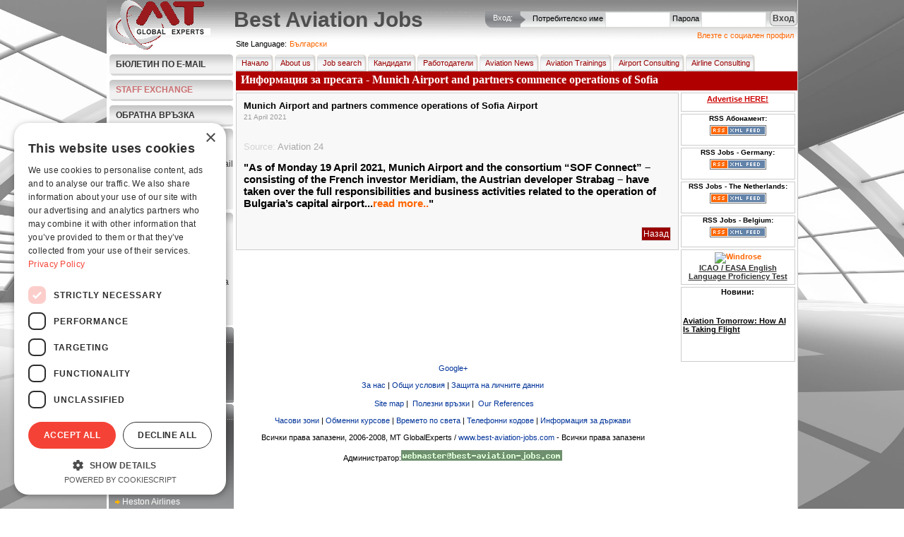

--- FILE ---
content_type: text/html; charset=UTF-8
request_url: https://www.best-aviation-jobs.com/bg/news/view/25322
body_size: 10642
content:
<!DOCTYPE html>
            <html xmlns="http://www.w3.org/1999/xhtml" lang="bg" xml:lang="bg" dir="ltr">
		
<head>
<title>Информация за пресата - Munich Airport and partners commence operations of Sofia Airport</title>
<base href="https://www.best-aviation-jobs.com" />
<meta http-equiv="Content-Type" content="text/html; charset=UTF-8" />
<meta name="description" content="Информация за пресата - Munich Airport and partners commence operations of Sofia Airport - нов он-лайн портал, който свързва авиационните оферти за работа с хората, работещи в авиацията." />
<meta name="keywords" content="авиация" />
<meta name="robots" content="index,follow,all" />
<meta name="revisit-after" content="1 Days"/>
<meta name="google-site-verification" content="bfLMk3Xx8_Fd-PBx2OSFTIrXuwQUG-BCyhAZtR_rJZI" />
<meta name="expires" content="0" /><meta name="resource-type" content="document" />
<meta name="verify-v1" content="RmDPYhc9OLkLXkqFyRF3vLmeIkLkQQBvTJT6qLEi+9k=" />
<meta name="rating" content="general" />
<meta name="audience" content="all" />
<meta name="distribution" content="global" />
<meta name="content-language" content="bg" />

<link media="all" rel="alternate" type="application/rss+xml" title="RSS Feed"   href="https://www.best-aviation-jobs.com/bg/rssfeeds"   />
<link rel="stylesheet" type="text/css"  href="https://www.best-aviation-jobs.com/templates/default/site/styles/main1.css"  media="screen" />
<link rel="stylesheet" type="text/css"  href="https://www.best-aviation-jobs.com/templates/default/site/styles/menu.css"  media="screen" />
<link rel="stylesheet" type="text/css"  href="https://www.best-aviation-jobs.com/templates/default/site/styles/print.css"  media="print" />

<script>
window.dataLayer = window.dataLayer || [];
dataLayer.push({
  'event': 'default_consent',
  'analytics_storage': 'denied',
  'ad_storage': 'denied',
  'ad_user_data': 'denied',
  'ad_personalization': 'denied'
});
</script>

<!-- Google Tag Manager -->
<script>(function(w,d,s,l,i){w[l]=w[l]||[];w[l].push({'gtm.start':
new Date().getTime(),event:'gtm.js'});var f=d.getElementsByTagName(s)[0],
j=d.createElement(s),dl=l!='dataLayer'?'&l='+l:'';j.async=true;j.src=
'https://www.googletagmanager.com/gtm.js?id='+i+dl;f.parentNode.insertBefore(j,f);
})(window,document,'script','dataLayer','GTM-KN8VZSFC');</script>
<!-- End Google Tag Manager -->

<script language="javascript" type="text/javascript"  src="https://www.best-aviation-jobs.com/templates/default/site/scripts/jquery-1.11.1.min.js"></script>
<script language="javascript" type="text/javascript"  src="https://www.best-aviation-jobs.com/templates/default/site/scripts/fancybox/jquery.fancybox.pack.js"></script>
<script language="javascript" type="text/javascript"  src="https://www.best-aviation-jobs.com/templates/default/site/scripts/main.js"></script>
<script language="javascript" type="text/javascript"  src="https://www.best-aviation-jobs.com/templates/default/site/scripts/generic.js"></script>

<script src='https://www.google.com/recaptcha/api.js'></script>
</head>
 <body>

<!-- Google Tag Manager (noscript) -->
<noscript><iframe src="https://www.googletagmanager.com/ns.html?id=GTM-KN8VZSFC"
height="0" width="0" style="display:none;visibility:hidden"></iframe></noscript>
<!-- End Google Tag Manager (noscript) -->
<script language="javascript" type="text/javascript">
	var POST_SUBMIT = 0;
	if (parseInt(0) == 1) POST_SUBMIT = 1;
	var __IMGPATH = 'templates/default/site/images/';
</script>
<div class="pagedescr">
    <div>Aviation Job Search - from the best companies in the world.</div>
    <div>career builder, aviation jobs for pilots, cabin crew, support team. Companies - post a job, search the
        employee database, request candidate search, use our premium membership.
    </div>
    <strong>Aviation Recruitment and Aviation Jobs</strong><br/>

    <div>
        What you can find at our website:
        <strong>Jobsearch</strong> for candidates - copy and paste your <strong>CV</strong>, receive jobs by email,
        <strong>apply for jobs</strong> view examples of <strong>Aviation Jobs</strong>
    </div>
    <ul>
        <li>Aviation Jobs Germany</li>
        <li>Aviation Jobs India</li>
        <li>Aviation Jobs Indonesia</li>
        <li>Aviation Jobs Dubai</li>
        <li>Aviation Jobs Korea</li>
        <li>Aviation Jobs Canada</li>
        <li>Aviation Jobs Switzerland</li>
        <li>Aviation Jobs Qatar</li>
        <li>Aviation Jobs Worldwide</li>
        <li>Aviation Jobs from Kingfisher Airlines</li>
        <li>Aviation Jobs from Lufthansa</li>
        <li>Aviation Jobs from Emirates</li>
        <li>Aviation Jobs from MT GlobalExperts</li>
        <li>Aviation Jobs from AirBridge</li>
        <li>Aviation Jobs from QATAR AIRWAYS</li>
        <li>Aviation Jobs from IATA</li>
        <li>Aviation Jobs from many more aviation companies</li>
    </ul>
    <div class="keyphases">
        <a href="https://www.best-aviation-jobs.com/search/jobsearch"  onclick="createCookie('tab',0,1)" title="Търсене на работа">Търсене на работа</a> |
        <a href="https://www.best-aviation-jobs.com/news"  onclick="createCookie('tab',0,1)" title="Новини от Авиацията">Новини от Авиацията</a> |
        <a href="https://www.best-aviation-jobs.com/about_us"  onclick="createCookie('tab',1,1)" title="За нас">За нас</a> |
        <a href="https://www.best-aviation-jobs.com/addresume"  title="Candidates - Add Your Resume">Candidates - Add Your Resume</a> |
        <a href="https://www.best-aviation-jobs.com/recruiters"  title="Recruiters - Post a Job">Recruiters - Post a Job</a> |
        <a href="https://www.best-aviation-jobs.com/sitemap"  onclick="createCookie('tab',0,1)" title="Sitemap">Sitemap</a> |
    </div>
</div>


<div class="page">
    <img id="bg"  src="https://www.best-aviation-jobs.com/templates/default/site/images/bg_luftfahrt1.jpg" />
    <!-- HEADER -->
    <div class="header">
        <div id="header_image">
            <a href="https://www.best-aviation-jobs.com/bg"  title="Начало"><img src="templates/default/site/images/MtGlobalExperts.gif"
                                                                       alt="Best Aviation Jobs" title="Best Aviation Jobs"
                                                                       border="0"/></a>
        </div>
        <div id="login_up">
            <div id="loginTitle">Вход:</div>
            <img src="https://www.best-aviation-jobs.com/templates/default/site/images/tu_m.gif"  style="float:left" alt="Вход"/>

            <div id="loginFormBox">
                
                <form method="post" action="https://www.best-aviation-jobs.com/bg/profile/login" name="loginform"
                      onkeydown="if(event.keyCode == 13) { document.loginform.submit(); }">
                    <input type="hidden" name="form_act" value="login"/>

                    <div style="float:left; padding-top:5px; padding-right:3px;">Потребителско име</div>
                    <div style="float:left; "><input tabindex="1" type="text" name="username" id="username" size="13"
                                                     maxlength="50"/></div>
                    <div style="float:left; padding-left:3px; padding-top:5px; padding-right:3px;">Парола</div>
                    <div style="float:left"><input tabindex="2" type="password" name="password" id="password" size="13"
                                                   maxlength="50"/></div>
                    <div style="float:left; margin-top:4px; margin-left:5px;">
                        <a tabindex="3" style="cursor:pointer;" onclick="document.loginform.submit();"
                           class="grBtn"><span>Вход</span></a>
                    </div>
                </form>
                
                
            </div>
            <div class="clear"></div>
            <div class="janrain">
			<a class="janrainEngage"  href="https://www.best-aviation-jobs.com/#">Влезте с социален профил</a>
			</div>
        </div>
        <h1 id="printPrintTitle">Best Aviation Jobs</h1>

        <div class="clear"></div>
        <div id="available_langs">
            <p class="lang_title">View Best Aviation Jobs in</p>
            <ul>
                
                <li><a class="bg"  href="https://www.best-aviation-jobs.com/bg/news/view/25322"  title="Bulgarian">Български</a></li>
                
                <li><a class="zh"  href="https://www.best-aviation-jobs.com/zh/news/view/25322"  title="Chinese">中文</a></li>
                
                <li><a class="cs"  href="https://www.best-aviation-jobs.com/cs/news/view/25322"  title="Czech">Čeština</a></li>
                
                <li><a class="en"  href="https://www.best-aviation-jobs.com/en/news/view/25322"  title="English">English</a></li>
                
                <li><a class="fr"  href="https://www.best-aviation-jobs.com/fr/news/view/25322"  title="French">Français</a></li>
                
                <li><a class="de"  href="https://www.best-aviation-jobs.com/de/news/view/25322"  title="German">Deutsch</a></li>
                
                <li><a class="gr"  href="https://www.best-aviation-jobs.com/gr/news/view/25322"  title="Greek">Greek</a></li>
                
                <li><a class="ro"  href="https://www.best-aviation-jobs.com/ro/news/view/25322"  title="Romanian">Romanian</a></li>
                
                <li><a class="ru"  href="https://www.best-aviation-jobs.com/ru/news/view/25322"  title="Russian">Pусский</a></li>
                
                <li><a class="es"  href="https://www.best-aviation-jobs.com/es/news/view/25322"  title="Spanish">Español</a></li>
                
                <li><a class="uk"  href="https://www.best-aviation-jobs.com/uk/news/view/25322"  title="Ukrainian">Украї́нська</a></li>
                
                <li><a class="vi"  href="https://www.best-aviation-jobs.com/vi/news/view/25322"  title="Vietnamese">Vietnamese</a></li>
                
            </ul>
        </div>
        <div class="clear"></div>

    </div>
    <!-- ENDING HEADER -->
    <!-- LEFTMENU STARTING -->
    <div id="leftmenu">
        <dl class="newsLetter">
            <dd><a href="https://www.best-aviation-jobs.com/bg/newsletter">Бюлетин по E-Mail</a></dd>
        </dl>
        <dl class="newsLetter">
            <dd class="staff-exchange-button"><a href="https://www.best-aviation-jobs.com/bg/staff-exchange">STAFF EXCHANGE</a></dd>
        </dl>
        <dl class="newsLetter">
            <dd><a href="https://www.best-aviation-jobs.com/bg/feedback">Обратна връзка</a></dd>
        </dl>
        
        

        
        <dl class="listMenu">
            <dd class="boxtitle" onclick="document.location='?act=addresume'">За кандидати</dd>
            
            <dd onclick="location='?act=profile&amp;sub=register&amp;c=1'">
                <div><a href="https://www.best-aviation-jobs.com/bg/profile/register/?c=1">Безплатна регистрация</a></div>
            </dd>
            
            <dd onclick="location='https://www.best-aviation-jobs.com/?act=alerts&amp;sub=jobs_alert'">
                <div><a href="https://www.best-aviation-jobs.com/bg/alerts/jobs_alert">Обяви за работа по E-Mail</a></div>
            </dd>
            <dd onclick="location='https://www.best-aviation-jobs.com/?act=search&amp;sub=jobsearch'">
                <div><a href="https://www.best-aviation-jobs.com/bg/search/jobsearch">Търсене на работа</a></div>
            </dd>
            <dd onclick="location='https://www.best-aviation-jobs.com/?act=search&amp;sub=jobsearc'">
                <div><a href="https://www.best-aviation-jobs.com/bg/search/jobsearch">Всички обяви</a></div>
            </dd>

            
            <dd onclick="location='https://www.best-aviation-jobs.com/?act=addresume'">
                <div><a href="https://www.best-aviation-jobs.com/bg/addresume">Създаване на CV</a></div>
            </dd>
            
            <!--				<dd onclick="location='https://www.best-aviation-jobs.com/?act=cv_writing'"><div><a href="https://www.best-aviation-jobs.com/bg/cv_writing"  >CV Writing</a></div></dd>
                            <dd onclick="location='https://www.best-aviation-jobs.com/?act=interview_skills_trainings'"><div><a href="https://www.best-aviation-jobs.com/bg/interview_skills_trainings"  >Interview Skills Trainings</a></div></dd>-->
        </dl>
        
        
        <dl class="listMenu">
            <dd class="boxtitle" onclick="document.location='?act=forrecruiters'">За работодатели</dd>
            <dd onclick="location='https://www.best-aviation-jobs.com/?act=postjob'">
                <div><a href="https://www.best-aviation-jobs.com/bg/postjob">Нова обява</a></div>
            </dd>
            <dd onclick="location='https://www.best-aviation-jobs.com/?act=viewresumes'">
                <div><a href="https://www.best-aviation-jobs.com/bg/viewresumes">Преглед на CV-та</a></div>
            </dd>
            <dd onclick="location='https://www.best-aviation-jobs.com/?act=alerts&amp;sub=cvs_alert'">
                <div><a href="https://www.best-aviation-jobs.com/bg/alerts/cvs_alert">Абонамент за E-Mail бюлетин (за работа)</a></div>
            </dd>
            <dd onclick="location='https://www.best-aviation-jobs.com/?act=jobs&amp;sub=candidate_request'">
                <div><a href="https://www.best-aviation-jobs.com/bg/jobs/candidate_request">Запитване за търсене на кандидат</a></div>
            </dd>
            <dd onclick="location='https://www.best-aviation-jobs.com/?act=crewdays'">
                <div><a href="https://www.best-aviation-jobs.com/bg/crewdays">Crew Recruitment Days</a></div>
            </dd>
            <dd onclick="location='https://www.best-aviation-jobs.com/?act=advertise'">
                <div><a href="https://www.best-aviation-jobs.com/bg/advertise">Advertise with us</a></div>
            </dd>
        </dl>
        
        
        <div id="TopJobsB">
            <div id="TopJobsT">
                <div id="TopJobsTitle">Най-гледаните обяви</div>
                <script language="javascript" type="text/javascript">
                    /* <![CDATA[ */
                    var v_content = '';
                    v_content = [	['<a style=color:white; href=bg\/jobs\/preview_job\/82674\/82674\/HR+Director+-+MRO>HR Director - MRO<\/a><br \/><br \/><a style=color:white; href=bg/jobs/preview_job/82673/82673/Production+Director+%E2%80%93+Aircraft+Maintenance+%28MRO%29>Production Director – Aircraft Maintenance (MRO)<\/a><br \/><br \/>','Production Director – Aircraft Maintenance (MRO)','_blank'],	['<a style=color:white; href=bg\/jobs\/preview_job\/82672\/82672\/Looking+for+Trainer+%E2%80%93+X-ray+Image+Analysis>Looking for Trainer – X-ray Image Analysis<\/a><br \/><br \/><a style=color:white; href=bg/jobs/preview_job/82671/82671/Aerodrome+Meteorological+Forecaster+%28AMF%29>Aerodrome Meteorological Forecaster (AMF)<\/a><br \/><br \/>','Aerodrome Meteorological Forecaster (AMF)','_blank'],	['<a style=color:white; href=bg\/jobs\/preview_job\/82670\/82670\/Aerodrome+Meteorological+Observer+%28AMO%29>Aerodrome Meteorological Observer (AMO)<\/a><br \/><br \/><a style=color:white; href=bg/jobs/preview_job/82669/82669/Type+Rated+First+Officer+Boeing>Type Rated First Officer Boeing<\/a><br \/><br \/>','Type Rated First Officer Boeing','_blank']];
                    /* ]]> */
                </script>
                <div style="margin-right: -11px">
                    <script type="text/javascript"  src="https://www.best-aviation-jobs.com/templates/default/site/scripts/v_newsticker_1.js"></script>
                </div>
            </div>
            <div style="display:none">
                Най-гледаните обяви<br/>
            </div>
        </div>
        
        
        <div id="TopRB">
            <div id="TopRT">
                <div id="TopRTitle">Топ работодатели</div>
                <ul id="TopRList">
                    
                    <li><a href="https://www.best-aviation-jobs.com/bg/member/view_company/17972"  title="airBaltic">airBaltic</a>
                    </li>
                    
                    <li><a href="https://www.best-aviation-jobs.com/bg/member/view_company/11081"  title="ARTS">ARTS</a>
                    </li>
                    
                    <li><a href="https://www.best-aviation-jobs.com/bg/member/view_company/18220"  title="AVIK AVIATION">AVIK AVIATION</a>
                    </li>
                    
                    <li><a href="https://www.best-aviation-jobs.com/bg/member/view_company/17270"  title="Bombardier">Bombardier</a>
                    </li>
                    
                    <li><a href="https://www.best-aviation-jobs.com/bg/member/view_company/18447"  title="EGIS">EGIS</a>
                    </li>
                    
                    <li><a href="https://www.best-aviation-jobs.com/bg/member/view_company/15259"  title="Etihad Airways">Etihad Airways</a>
                    </li>
                    
                    <li><a href="https://www.best-aviation-jobs.com/bg/member/view_company/18191"  title="First 2 Resource Limited">First 2 Resource Limited</a>
                    </li>
                    
                    <li><a href="https://www.best-aviation-jobs.com/bg/member/view_company/18808"  title="Heston Airlines">Heston Airlines</a>
                    </li>
                    
                    <li><a href="https://www.best-aviation-jobs.com/bg/member/view_company/912"  title="IATA">IATA</a>
                    </li>
                    
                    <li><a href="https://www.best-aviation-jobs.com/bg/member/view_company/18835"  title="Kampala Executive Aviation">Kampala Executive Aviation</a>
                    </li>
                    
                </ul>
            </div>
        </div>
        
        
        <div class="listMenu">
            <div class="boxtitle">Днешната анкета:</div>
            <div id="survey">
                
    <label class="survey_title">How do you feel about the current job market in aviation?</label><br/>
    
                <form action="" method="post" name="surveyform">
    <input type="hidden" name="vote_act" value="5"/>
    <input type="hidden" name="question_id" value="27"/>
    

    <div style="padding-left:7px; padding-top:5px;">
        


        <div style="float:left"><input type="radio" name="answer" id="answer_103" value="103"
                                       class="radio"/></div>
        <div onclick="markField('answer_103', 1);"
             style="cursor:pointer; float:left; width:120px; font-size:12px; color:#333333 ">Very optimistic
        </div>
        <div class="clear" style="padding-top:7px;"></div>

        


        <div style="float:left"><input type="radio" name="answer" id="answer_104" value="104"
                                       class="radio"/></div>
        <div onclick="markField('answer_104', 1);"
             style="cursor:pointer; float:left; width:120px; font-size:12px; color:#333333 ">Somewhat optimistic
        </div>
        <div class="clear" style="padding-top:7px;"></div>

        


        <div style="float:left"><input type="radio" name="answer" id="answer_105" value="105"
                                       class="radio"/></div>
        <div onclick="markField('answer_105', 1);"
             style="cursor:pointer; float:left; width:120px; font-size:12px; color:#333333 ">Neutral 
        </div>
        <div class="clear" style="padding-top:7px;"></div>

        


        <div style="float:left"><input type="radio" name="answer" id="answer_106" value="106"
                                       class="radio"/></div>
        <div onclick="markField('answer_106', 1);"
             style="cursor:pointer; float:left; width:120px; font-size:12px; color:#333333 ">Pessimistic
        </div>
        <div class="clear" style="padding-top:7px;"></div>

        


        <div style="float:left"><input type="radio" name="answer" id="answer_107" value="107"
                                       class="radio"/></div>
        <div onclick="markField('answer_107', 1);"
             style="cursor:pointer; float:left; width:120px; font-size:12px; color:#333333 ">Very pessimistic
        </div>
        <div class="clear" style="padding-top:7px;"></div>

        

    </div>
    <div align="center" style="white-space: nowrap; margin-top: 5px;">
        <input type="submit" name="vote" value="Vote" style=" margin-right:5px; float:left;" class="button"
               onclick="return CheckAnswer();"/>
        <input type="button" name="archive" value="Архив" style=" margin-right:0; float:left;" class="button"
               onclick="document.location='https://www.best-aviation-jobs.com/bg/poll/archive'"/>
    </div>
    <div style="clear:both; padding-bottom:5px;"></div>
    &raquo; <a href="https://www.best-aviation-jobs.com/bg/poll"  title="">Results</a>

</form>

<script type="text/javascript" language="javascript">
    /* <![CDATA[ */
    function setSurvayOption(formname, answer_id) {
        image_path = 'templates/default/site/images/';
        form_obj = eval('document.' + formname);
        radio_obj = eval('document.' + formname + '.answer_' + answer_id);
        radio_obj.checked = true;
        a = 1;
        for (i = 3; i <= (form_obj.elements.length - 2); i++) {
            a_obj = eval('document.' + formname + '.answer_' + a);
            i_obj = eval('document.' + formname + '.image_' + a);
            if (a_obj.checked) {
                i_obj.src = image_path + 'survay/checkbox_on.gif';
            } else {
                i_obj.src = image_path + 'survay/checkbox.gif';
            }
            a++;
        }

    }

    function CheckAnswer() {

        var radioObj = document.surveyform.answer;
        var radioLength = radioObj.length;
        var bool = false;
        for (var i = 0; i < radioLength; i++) {

            if (radioObj[i].checked) {

                bool = true;

            }
        }
        if (!bool) {

            alert('Please select an answer');
            return false;
        } else {

            return true;

        }
    }
    /* ]]> */
</script>
                
                
            </div>
            <div class="clear"></div>
        </div>
        
        <div class="clear"></div>
        <div align="center" id="banner_1" class="leftBanner"></div>
        <div align="center" id="banner_2" class="leftBanner"></div>
        <div align="center" id="banner_3" class="leftBanner"></div>
        <div align="center" id="banner_4" class="leftBanner"></div>
        <div class="clear"></div>
    </div>
    <!-- ENDING LEFTMENU -->
    <!-- BODY STARTING -->
    <div id="body">
        <!-- HEADERMENU -->

        <div class="lang active"><label for="active_lang">Site Language:</label>&nbsp;<a id="active_lang"
                                                                                                class="picker">Български</a>
        </div>
        <div class="menu">
            <ul>
                <li><a href="https://www.best-aviation-jobs.com/bg"  title="Начало"><img src="templates/default/site/images/px.gif" width="3"
                                                                              height="24"
                                                                              border="0"
                                                                              alt="Начало">Начало</a>
                </li>
                <li><a href="https://www.best-aviation-jobs.com/bg/about_us"  title="За нас"><img src="templates/default/site/images/px.gif" width="3" height="24"
                                                                         border="0" alt="За нас"/>About
                    us</a></li>
                <li><a href="https://www.best-aviation-jobs.com/bg/search/jobsearch"  title="Търсене на работа"><img src="templates/default/site/images/px.gif"
                                                                                           alt="Търсене на работа"
                                                                                           width="3"
                                                                                           height="24" border="0">Job
                    search</a></li>
                
                <li>
                    <a href="https://www.best-aviation-jobs.com/bg/addresume"  title="Кандидати"><img src="templates/default/site/images/px.gif" width="3" height="24"
                                                                            border="0" alt="Кандидати"/>Кандидати
                        <!--[if IE 7]><!--></a><!--<![endif]-->
                    <!--[if lte IE 6]>
                    <table>
                        <tr>
                            <td><![endif]-->
                    <ul>
                        
                        <li><a href="https://www.best-aviation-jobs.com/bg/profile"  title="Вход">Вход</a></li>
                        <li><a href="https://www.best-aviation-jobs.com/bg/profile/register/?c=1"  title="Безплатна регистрация">Register
                            free</a></li>
                        <!-- END notlogged -->
                        
                        <li><a href="https://www.best-aviation-jobs.com/bg/member"  title="Редакция/Преглед на CV">Редакция/Преглед на CV</a></li>
                        <li><a href="https://www.best-aviation-jobs.com/bg/alerts/jobs_alert"  title="Обяви за работа по E-Mail">Job alerts
                            by
                            E-mail</a></li>
                        <li><a href="https://www.best-aviation-jobs.com/bg/search/jobsearch"  title="Търсене на работа">Търсене на работа</a></li>
                        <li><a href="https://www.best-aviation-jobs.com/bg/interview_tips"  title="Препоръки за интервю">Препоръки за интервю</a></li>
                        <li><a href="https://www.best-aviation-jobs.com/bg/delacc"  title="Delete My Account">Delete My Account</a></li>
                        <!--									<li><a href="https://www.best-aviation-jobs.com/bg/cv_writing"  title="CV Writing">CV Writing</a></li>
                                                            <li><a href="https://www.best-aviation-jobs.com/bg/interview_skills_trainings"  title="Interview Skills Trainings">Interview Skills Trainings</a></li>-->
                    </ul>
                    <!--[if lte IE 6]></td></tr></table></a><![endif]-->
                </li>
                
                
                <li><a href="https://www.best-aviation-jobs.com/bg/recruiters"  title="Работодатели"><img src="templates/default/site/images/px.gif"
                                                                               alt="Работодатели" width="3"
                                                                               height="24"
                                                                               border="0"/>Работодатели
                    <!--[if IE 7]><!--></a><!--<![endif]-->
                    <!--[if lte IE 6]>
                    <table>
                        <tr>
                            <td><![endif]-->
                    <ul>
                        <!-- BEGIN notlogged -->
                        <li><a href="https://www.best-aviation-jobs.com/bg/profile"  title="Вход">Вход</a></li>
                        <li><a href="https://www.best-aviation-jobs.com/bg/profile/register/?c=2"  title="Безплатна регистрация">Register
                            free</a></li>
                        
                        
                        <li><a href="https://www.best-aviation-jobs.com/bg/member"  title="Редакция на профил">Редакция на профил</a></li>
                        <li><a href="https://www.best-aviation-jobs.com/bg/jobs/paid_job"  title="Нова платена обява">Publish paid job
                            ad</a></li>
                        <li><a href="https://www.best-aviation-jobs.com/bg/jobs/post_premium_job"  title="Нова Premium обява">Publish
                            job-Premium users</a></li>
                        <li><a href="https://www.best-aviation-jobs.com/bg/jobs/view_candidates"  title="Преглед на кандидатите">View
                            candidates</a></li>
                        <li><a href="https://www.best-aviation-jobs.com/bg/payments"  title="Статус на плащанията">Статус на плащанията</a></li>
                        <li><a href="https://www.best-aviation-jobs.com/bg/jobs"  title="Преглед на обявите">Преглед на обявите</a></li>
                        <li><a href="https://www.best-aviation-jobs.com/bg/search/cvsearch"  title="Търсене в базата данни">Search the
                            database</a></li>
                        <li><a href="https://www.best-aviation-jobs.com/bg/jobs/candidate_request"  title="Запитване за достъп до базата данни">Request
                            for Candidates Search</a></li>
                        <li><a href="https://www.best-aviation-jobs.com/bg/payments/?premium=1"  title="Premium членство">Premium
                            Membership</a></li>
                        <li><a href="https://www.best-aviation-jobs.com/bg/Pilots-Cabin-Crew-Leasing"  title="Pilots/Cabin Crew Leasing">Pilots/Cabin
                            Crew Leasing</a></li>
                        <li><a href="https://www.best-aviation-jobs.com/bg/Publish-Press-release"  title="Публикуване на информация за пресата">Publish
                            Press-release</a></li>
                        <li><a href="https://www.best-aviation-jobs.com/bg/advertise"  title="Advertise with us">Advertise with us</a></li>

                    </ul>
                    <!--[if lte IE 6]></td></tr></table></a><![endif]-->
                </li>
                
                <li><a href="https://www.best-aviation-jobs.com/bg/news"  title="Новини от Авиацията"><img src="templates/default/site/images/px.gif" width="3" height="24"
                                                                          border="0" alt="Новини от Авиацията"/>Aviation
                    News</a></li>
                <li><a href="https://www.best-aviation-jobs.com/bg/trainings"  title="Aviation Trainings"><img src="templates/default/site/images/px.gif" width="3"
                                                                                    height="24"
                                                                                    border="0"
                                                                                    alt="Aviation Trainings"/>Aviation
                    Trainings</a></li>
                <li><a href="https://www.best-aviation-jobs.com/bg/airport_consulting"  title="Airport Consulting"><img src="templates/default/site/images/px.gif"
                                                                                             width="3" height="24"
                                                                                             border="0"
                                                                                             alt="Airport Consulting"/>Airport
                    Consulting</a></li>
                <li><a href="https://www.best-aviation-jobs.com/bg/airline_consulting"  title="Airline Consulting"><img src="templates/default/site/images/px.gif"
                                                                                             width="3" height="24"
                                                                                             border="0"
                                                                                             alt="Airline Consulting"/>Airline
                    Consulting</a></li>
            </ul>
        </div>
        <div style="clear:both;"></div>
        <!-- end of main nav -->
        <!-- HEADERMENU ENDING -->
        <!-- PAGE CONTENT BODY -->
        <div id="modTitle">Информация за пресата - Munich Airport and partners commence operations of Sofia</div>
        <div style="float:left;" id="innerbody1">
            
            <div id="innerbody">
                



	<table width="100%"  border="0" cellpadding="5" cellspacing="0">
        <tr>
            <td valign="top"><strong>Munich Airport and partners commence operations of Sofia Airport</strong><br />

                <font size="1" color="#999999">21 April  2021</font><br /><br />

                <p>
	<span style="font-family: verdana, geneva, sans-serif; color: rgb(211, 211, 211);">Source:</span><span style="font-family: verdana, geneva, sans-serif; color: rgb(169, 169, 169);">&nbsp;Aviation 24</span></p>
<p>
	<strong style="box-sizing: border-box; font-family: Verdana, BlinkMacSystemFont, -apple-system, &quot;Segoe UI&quot;, Roboto, Oxygen, Ubuntu, Cantarell, &quot;Open Sans&quot;, &quot;Helvetica Neue&quot;, sans-serif; font-size: 15px;">&quot;As of Monday 19 April 2021, Munich Airport and the consortium &ldquo;SOF Connect&rdquo; &ndash; consisting of the French investor Meridiam, the Austrian developer Strabag &ndash; have taken over the full responsibilities and business activities related to the operation of Bulgaria&rsquo;s capital airport...<a href="https://www.aviation24.be/airports/sofia-airport-sof/munich-airport-and-partners-commence-operations-of-sofia-airport/">read more..</a>&quot;</strong></p>


          </td>

        </tr>

							<tr><td align="center"><input style="float:right "  type="button" class="button" name="back" value="Назад" onclick="javascript:history.back()" />

</table>

	
</table>
<!-- END news -->





<script type="text/javascript" language="javascript">
/* <![CDATA[ */
var V;

function ACTIONFORM_SAVE() 
{ 
	document.cform.submit(); 
}
function AddNews()
{
	if(document.getElementById('news_title').value.length > 1) 
	{
		ACTIONFORM_SAVE();
	} 
	else 
	{
		alert('Въведете заглавие');
		return false;
	}
}

function DelNews(news_id)
{
	if(confirm('Сигурен/а ли сте?'))
	{
		document.cform.form_act.value = 2;
		document.cform.delnews.value = news_id;
		document.cform.submit();
	}
	else
	{
		return;
	}
}
	
/* ]]> */
</script>

                <div class="clear"></div>
            </div>
        </div>
        <!-- PAGE CONTENT BODY -->
        <!-- RIGHTMENU -->
        <div id="rightmenu">


            <script type="text/javascript" language="javascript">
                /* <![CDATA[ */
                clickTrack('onGMlSpFFz24nkB', 'keyword');
                /* ]]> */
            </script>

            <div class="rightZone" align="center">
                <a href="https://www.best-aviation-jobs.com/bg/advertise"  style="color:#CC0000;" title="{$t.r_link_advertise_homepage}">Advertise
                    HERE!</a>
            </div>
            <div class="rightZone" align="center">
                <div style="font-size: 10px; font-weight: bold; padding-bottom: 4px">RSS Абонамент:
                </div>
                <a target="_blank"  href="https://www.best-aviation-jobs.com/bg/rssfeeds"><img src="templates/default/site/images/rss.gif" alt="RSS обяви"
                                                                        border="0" title="RSS обяви"/></a>
            </div>

            <div class="rightZone" align="center">
                <div style="font-size: 10px; font-weight: bold; padding-bottom: 4px">RSS Jobs - Germany:
                </div>
                <a target="_blank"  href="https://www.best-aviation-jobs.com/bg/rssfeeds/?country=germany&amp;jt=s"><img src="templates/default/site/images/rss.gif"
                                                                                             alt="RSS Jobs - Germany"
                                                                                             border="0"
                                                                                             title="RSS Jobs - Germany"/></a>
            </div>
            <div class="rightZone" align="center">
                <div style="font-size: 10px; font-weight: bold; padding-bottom: 4px">RSS Jobs - The Netherlands:
                </div>
                <a target="_blank"  href="https://www.best-aviation-jobs.com/bg/rssfeeds/?country=netherlands&amp;jt=s"><img src="templates/default/site/images/rss.gif"
                                                                                                 alt="RSS Jobs - The Netherlands"
                                                                                                 border="0"
                                                                                                 title="RSS Jobs - The Netherlands"/></a>
            </div>
            <div class="rightZone" align="center">
                <div style="font-size: 10px; font-weight: bold; padding-bottom: 4px">RSS Jobs - Belgium:
                </div>
                <a target="_blank"  href="https://www.best-aviation-jobs.com/bg/rssfeeds/?country=belgium&amp;jt=s"><img src="templates/default/site/images/rss.gif"
                                                                                             alt="RSS Jobs - Belgium"
                                                                                             border="0"
                                                                                             title="RSS Jobs - Belgium"/></a>
            </div>

            <div align="center" id="banner_5" class="rightBanner"></div>
            <div align="center" id="banner_6" class="rightBanner"></div>
            <div align="center" id="banner_7" class="rightBanner"></div>
            <div class="clear"></div>


            <div class="rightZone">
                <div style="font-size: 11px; font-weight: bold; text-align: center; margin: auto">Новини:</div>
                <script language="javascript" type="text/javascript">
                    /* <![CDATA[ */
                    var n_content = '';
                    n_content = [['<a style=color:black; href=bg/news/view/25373>Aviation Tomorrow: How AI Is Taking Flight</a><br /><br />','Aviation Tomorrow: How AI Is Taking Flight','_blank'],
	['<a style=color:black; href=bg/news/view/25372>OpeReady Compliance Management</a><br /><br />','OpeReady Compliance Management','_blank'],
	['<a style=color:black; href=bg/news/view/25371>Aviation Security Pre-employment Testing</a><br /><br />','Aviation Security Pre-employment Testing','_blank'],
	['<a style=color:black; href=bg/news/view/25370>Reduce Admin Burden, Gain Full Oversight — Discover OpeReady</a><br /><br />','Reduce Admin Burden, Gain Full Oversight — Discover OpeReady','_blank'],
	['<a style=color:black; href=bg/news/view/25369>Your Weekly Snapshot of Global Aviation News &amp; Trends</a><br /><br />','Your Weekly Snapshot of Global Aviation News &amp; Trends','_blank'],
	['<a style=color:black; href=bg/news/view/25368>OpeReady Compliance Management System</a><br /><br />','OpeReady Compliance Management System','_blank'],
	['<a style=color:black; href=bg/news/view/25367>Your Next Aviation Job Could Be Waiting – See What’s New!</a><br /><br />','Your Next Aviation Job Could Be Waiting – See What’s New!','_blank'],
	['<a style=color:black; href=bg/news/view/25366>Aviation Job Market Soars in 2025: Who’s Hiring and Where</a><br /><br />','Aviation Job Market Soars in 2025: Who’s Hiring and Where','_blank'],
	['<a style=color:black; href=bg/news/view/25365>ICAO / EASA English Language Proficiency Test for Pilots</a><br /><br />','ICAO / EASA English Language Proficiency Test for Pilots','_blank'],
	['<a style=color:black; href=bg/news/view/25364>VAT refund innovation at Milan Airports aims to unleash 25% more spending power</a><br /><br />','VAT refund innovation at Milan Airports aims to unleash 25% more spending power','_blank'],
	['<a style=color:black; href=bg/news/view/25363>Women in Aviation Leadership - Master class</a><br /><br />','Women in Aviation Leadership - Master class','_blank'],
	['<a style=color:black; href=bg/news/view/25362>Passenger Terminal Expo and Conference 2024 opens today.</a><br /><br />','Passenger Terminal Expo and Conference 2024 opens today.','_blank'],
	['<a style=color:black; href=bg/news/view/25361>Lift off at Shannon Airport for prestigious Women in Aviation Mid-West Region networking event</a><br /><br />','Lift off at Shannon Airport for prestigious Women in Aviation Mid-West Region networking event','_blank'],
	['<a style=color:black; href=bg/news/view/25360>International business etiquette Course</a><br /><br />','International business etiquette Course','_blank'],
	['<a style=color:black; href=bg/news/view/25359>Women in Aviation Leadership - Master class</a><br /><br />','Women in Aviation Leadership - Master class','_blank'],
	['<a style=color:black; href=bg/news/view/25358>Futuristic Travel Arrives as Dublin Airport Announce Mobile Passport Control</a><br /><br />','Futuristic Travel Arrives as Dublin Airport Announce Mobile Passport Control','_blank'],
	['<a style=color:black; href=bg/news/view/25357>Airport Master Plan Course</a><br /><br />','Airport Master Plan Course','_blank'],
	['<a style=color:black; href=bg/news/view/25356>Etihad Airways Elevates Emirati Talent with Key Promotions on Its 20th Anniversary</a><br /><br />','Etihad Airways Elevates Emirati Talent with Key Promotions on Its 20th Anniversary','_blank'],
	['<a style=color:black; href=bg/news/view/25355>International Business Etiquette Training</a><br /><br />','International Business Etiquette Training','_blank'],
	['<a style=color:black; href=bg/news/view/25354>Aviation Marketing Training</a><br /><br />','Aviation Marketing Training','_blank']];

                    /* ]]> */
                </script>
                <script type="text/javascript"  src="https://www.best-aviation-jobs.com/templates/default/site/scripts/newsticker.js"></script>
            </div>
            <div class="clear"></div>
            
        </div>
        <div class="clear"></div>
        <!-- RIGHTMENU ENDING -->
    </div>
    <div class="footer">

        <br/><br/>
        <a href="https://plus.google.com/116181877482570421200"  rel="publisher">Google+</a>
        <br/><br/>
        <a href="https://www.best-aviation-jobs.com/bg/imprint">За нас</a>
        | <a
            onclick="window.open('https://www.best-aviation-jobs.com/?act=terms&amp;p=1','img','width=600,height=600,menubar=no,status=no,location=no,toolbar=no,scrollbars=yes,resizable=no')"
            style="cursor:pointer;">Общи условия</a>
        | <a
            onclick="window.open('https://www.best-aviation-jobs.com/?act=privacy_policy&amp;p=1','img','width=600,height=600,menubar=no,status=no,location=no,toolbar=no,scrollbars=yes,resizable=no')"
            style="cursor:pointer;">Защита на личните данни</a>
        <br/>
        <a href="https://www.best-aviation-jobs.com/bg/sitemap"  title="Карта на сайта"><img src="templates/default/site/images/px.gif" width="3" height="24"
                                                            border="0" alt="Карта на сайта"/>Site
            map</a>
        | <a href="https://www.best-aviation-jobs.com/bg/links"  title="Полезни връзки"><img src="templates/default/site/images/px.gif" width="3" height="24"
                                                         border="0"
                                                         alt="Полезни връзки"/>Полезни връзки</a>
        | <a href="https://www.best-aviation-jobs.com/bg/references"  title="Референции"><img src="templates/default/site/images/px.gif" width="3"
                                                                       height="24" border="0"
                                                                       alt="Референции"/>Our
        References</a>
        <br/><br/>
        <a href="http://www.timeanddate.com/worldclock/"  target="_blank">Часови зони</a>
        | <a href="http://www.x-rates.com/"  target="_blank">Обменни курсове</a>
        | <a href="http://www.worldweather.org/"  target="_blank">Времето по света</a>
        | <a href="http://countrycode.org"  target="_blank">Телефонни кодове</a>
        | <a href="https://www.best-aviation-jobs.com/bg/countries">Информация за държави</a> <br/><br/>
        Всички права запазени, 2006-2008, MT GlobalExperts / <a href="https://www.best-aviation-jobs.com">www.best-aviation-jobs.com</a>
        -
        Всички права запазени<br/><br/>
        Администратор:<img border="0"  src="https://www.best-aviation-jobs.com/imgtext.php"  alt="Нашият администратор" title="Нашият администратор"/>
        <br/><br/>

        <div class="clear"></div>

        <!-- SiteSearch Google -->
        <form method="get" action="https://www.google.de/custom" target="google_window">
            <a href="https://www.google.com/">
                <img src="https://www.google.com/logos/Logo_25wht.gif" border="0" alt="Google" align="middle"></img></a>

            <input type="hidden" name="domains" value="www.best-aviation-jobs.com"/>
            <label for="sbi" style="display: none">Въведете критерии</label>
            <input type="text" name="q" size="31" maxlength="255" value="" id="sbi"/>
            <label for="sbb" style="display: none">Търсене</label>
            <input type="submit" name="sa" value="Търсене" id="sbb"/>
            <br/>
            <input type="radio" name="sitesearch" value="" checked="checked" id="ss0" class="radio"/>
            <label for="ss0" title="Търсене в интернет">Интернет</label>

            <input type="radio" name="sitesearch" value="www.best-aviation-jobs.com" id="ss1" class="radio"/>
            <label for="ss1" title="Търсене в www.best-aviation-jobs.com">www.best-aviation-jobs.com</label>

            <input type="hidden" name="client" value="pub-4143274213924413"/>
            <input type="hidden" name="forid" value="1"/>
            <input type="hidden" name="ie" value="UTF-8"/>
            <input type="hidden" name="oe" value="UTF-8"/>
            <input type="hidden" name="cof"
                   value="GALT:#008000;GL:1;DIV:#336699;VLC:663399;AH:center;BGC:FFFFFF;LBGC:336699;ALC:0000FF;LC:0000FF;T:000000;GFNT:0000FF;GIMP:0000FF;FORID:1"/>
            <input type="hidden" name="hl" value="en"/>
        </form>
        <!-- SiteSearch Google -->
    </div>
</div>


<script type="text/javascript" language="javascript"
        src="templates/default/site/scripts/air-datepicker/js/datepicker.js"></script>
<script type="text/javascript" language="javascript"
        src="templates/default/site/scripts/air-datepicker/js/i18n/datepicker.en.js"></script>

<script type="text/javascript">
    (function () {
        if (typeof window.janrain !== 'object') window.janrain = {
            //
        };
        window.janrain.settings = {
            //
        };

        janrain.settings.tokenUrl = 'https://www.best-aviation-jobs.com/bg/profile/engage';

        function isReady() {
            janrain.ready = true;
        }
        if (document.addEventListener) {
            document.addEventListener("DOMContentLoaded", isReady, false);
        } else {
            window.attachEvent('onload', isReady);
        }

        var e = document.createElement('script');
        e.type = 'text/javascript';
        e.id = 'janrainAuthWidget';

        if (document.location.protocol === 'https:') {
            e.src = 'https://rpxnow.com/js/lib/best-aviation-jobs/engage.js';
        } else {
            e.src = 'http://widget-cdn.rpxnow.com/js/lib/best-aviation-jobs/engage.js';
        }

        var s = document.getElementsByTagName('script')[0];
        s.parentNode.insertBefore(e, s);
    })();
</script>

<script language="javascript" type="text/javascript">
		
				if (!document.getElementById('banner_1')) { var a = 1; } else
				document.getElementById('banner_1').innerHTML = '\x3Cdiv class=\"allBannerCode\"\x3E\x3COBJECT classid=\"clsid:D27CDB6E-AE6D-11cf-96B8-444553540000\"\ncodebase=\"http://download.macromedia.com/pub/shockwave/cabs/flash/swflash.cab#version=8,0,0,0\" WIDTH=\"146\" HEIGHT=\"60\"\x3E\n \x3CPARAM NAME=movie VALUE=\"https://www.best-aviation-jobs.com/item.php?id=353\"/\x3E\n \x3CPARAM NAME=quality VALUE=high /\x3E\n \x3CPARAM NAME=wmode VALUE=Window /\x3E\n \x3CPARAM NAME=scale VALUE=showall /\x3E\n \x3CEMBED src=\"https://www.best-aviation-jobs.com/item.php?id=353\" quality=\"1\" NAME=\"Advertise here!\" TYPE=\"application/x-shockwave-flash\"  PLUGINSPAGE=\"http://www.macromedia.com/go/getflashplayer\" WIDTH=\"146\" HEIGHT=\"60\"\x3E\x3C/EMBED\x3E\x3C/OBJECT\x3E\x3C/div\x3E';

				if (!document.getElementById('banner_5')) { var a = 1; } else
				document.getElementById('banner_5').innerHTML = '\x3Cdiv class=\"allBannerCode\"\x3E\x3Ca href=\"https://www.best-aviation-jobs.com/r.php?id=86\" target=\"_blank\" title=\"Windrose\"\x3E\x3Cimg src=\"https://www.best-aviation-jobs.com/item.php?id=5156\" border=\"0\" alt=\"Windrose\" title=\"Windrose\" /\x3E\x3C/a\x3E\x3Cbr /\x3E\x3Ca class=\"banner_text\" target=\"_blank\" href=\"https://www.best-aviation-jobs.com/r.php?id=86\"\x3EICAO / EASA English Language Proficiency Test\x3C/a\x3E\x3C/div\x3E';

				if (!document.getElementById('banner_8')) { var a = 1; } else
				document.getElementById('banner_8').innerHTML = '\x3Cdiv class=\"allBannerCode\"\x3E\x3Ca href=\"https://www.best-aviation-jobs.com/r.php?id=89\" target=\"_blank\" title=\"OpeReady Top\"\x3E\x3Cimg src=\"https://www.best-aviation-jobs.com/item.php?id=5160\" border=\"0\" alt=\"OpeReady Top\" title=\"OpeReady Top\" /\x3E\x3C/a\x3E\x3Cbr /\x3E\x3Ca class=\"banner_text\" target=\"_blank\" href=\"https://www.best-aviation-jobs.com/r.php?id=89\"\x3EAvSec Compliance Management System\x3C/a\x3E\x3C/div\x3E';

</script>

    
<script language="javascript" type="text/javascript">
	changeRadioboxFields();
	changeCheckboxFields();
	changeLabelsFields();
</script>

<script type="text/javascript">
/* <![CDATA[ */
var google_conversion_id = 1065072180;
var google_custom_params = window.google_tag_params;
var google_remarketing_only = true;
/* ]]> */
</script>
<script type="text/javascript"  src="https://www.googleadservices.com/pagead/conversion.js">
</script>
<noscript>
<div style="display:inline;">
<img height="1" width="1" style="border-style:none;" alt=""  src="https://www.best-aviation-jobs.com/bg/googleads.g.doubleclick.net/pagead/viewthroughconversion/1065072180/?value=0&amp;guid=ON&amp;script=0" />
</div>
</noscript>
<script async src="https://pagead2.googlesyndication.com/pagead/js/adsbygoogle.js?client=ca-pub-4143274213924413"
     crossorigin="anonymous"></script>	</body>
</html>


--- FILE ---
content_type: text/html; charset=utf-8
request_url: https://www.google.com/recaptcha/api2/aframe
body_size: -86
content:
<!DOCTYPE HTML><html><head><meta http-equiv="content-type" content="text/html; charset=UTF-8"></head><body><script nonce="JhAGPYniRuoEiMhOrQxqgA">/** Anti-fraud and anti-abuse applications only. See google.com/recaptcha */ try{var clients={'sodar':'https://pagead2.googlesyndication.com/pagead/sodar?'};window.addEventListener("message",function(a){try{if(a.source===window.parent){var b=JSON.parse(a.data);var c=clients[b['id']];if(c){var d=document.createElement('img');d.src=c+b['params']+'&rc='+(localStorage.getItem("rc::a")?sessionStorage.getItem("rc::b"):"");window.document.body.appendChild(d);sessionStorage.setItem("rc::e",parseInt(sessionStorage.getItem("rc::e")||0)+1);localStorage.setItem("rc::h",'1769012879510');}}}catch(b){}});window.parent.postMessage("_grecaptcha_ready", "*");}catch(b){}</script></body></html>